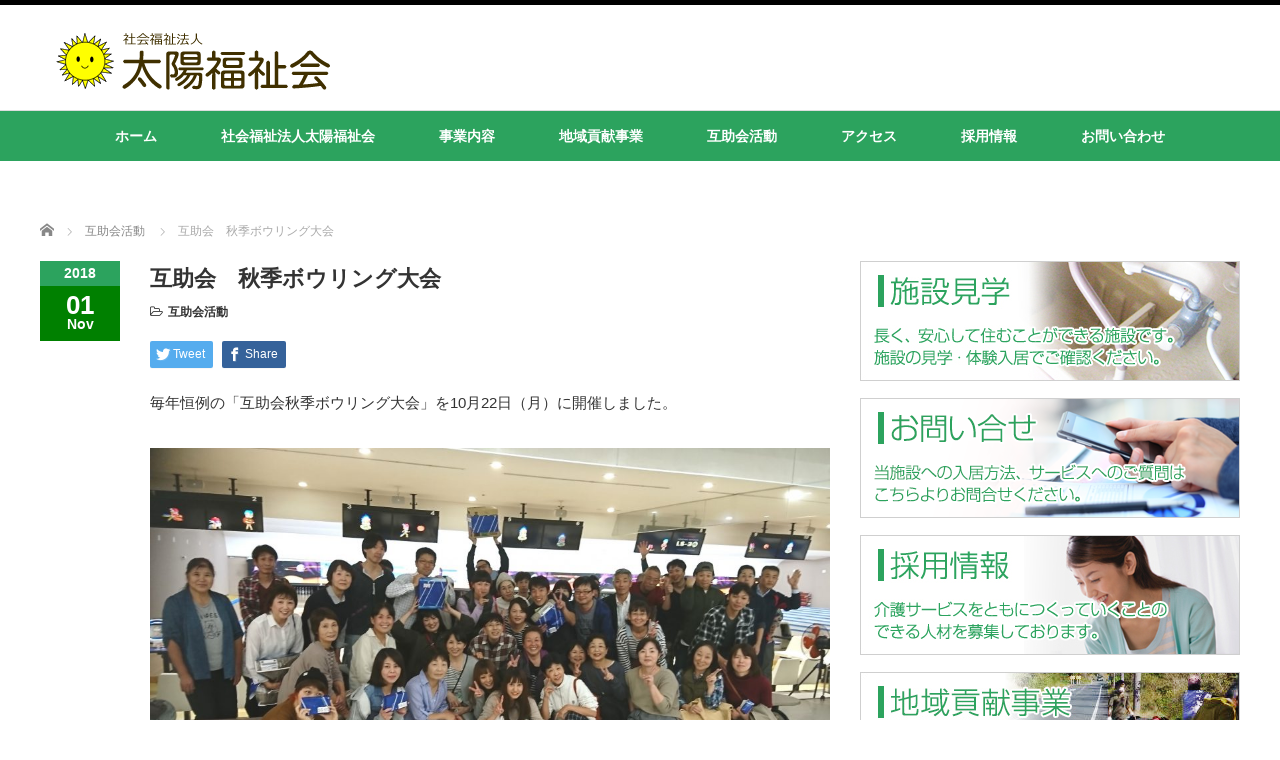

--- FILE ---
content_type: text/html; charset=UTF-8
request_url: https://taiyoufukushikai.jp/?p=1095
body_size: 13486
content:
<!DOCTYPE html PUBLIC "-//W3C//DTD XHTML 1.1//EN" "http://www.w3.org/TR/xhtml11/DTD/xhtml11.dtd">
<!--[if lt IE 9]><html xmlns="http://www.w3.org/1999/xhtml" class="ie"><![endif]-->
<!--[if (gt IE 9)|!(IE)]><!--><html xmlns="http://www.w3.org/1999/xhtml"><!--<![endif]-->
<head profile="http://gmpg.org/xfn/11">
<meta http-equiv="Content-Type" content="text/html; charset=UTF-8" />
<meta http-equiv="X-UA-Compatible" content="IE=edge,chrome=1" />
<meta name="viewport" content="width=device-width" />
<title>互助会　秋季ボウリング大会 | 社会福祉法人 太陽福祉会</title>
<meta name="description" content="毎年恒例の「互助会秋季ボウリング大会」を10月22日（月）に開催しました。新入職員を含めた49名の参加があり、部署の垣根を越え親睦を深める事ができました。" />

<link rel="alternate" type="application/rss+xml" title="社会福祉法人 太陽福祉会 RSS Feed" href="https://taiyoufukushikai.jp/?feed=rss2" />
<link rel="alternate" type="application/atom+xml" title="社会福祉法人 太陽福祉会 Atom Feed" href="https://taiyoufukushikai.jp/?feed=atom" />
<link rel="pingback" href="https://taiyoufukushikai.jp/xmlrpc.php" />

<meta name='robots' content='max-image-preview:large' />
	<style>img:is([sizes="auto" i], [sizes^="auto," i]) { contain-intrinsic-size: 3000px 1500px }</style>
	<link rel='dns-prefetch' href='//www.google.com' />
<link rel="alternate" type="application/rss+xml" title="社会福祉法人 太陽福祉会 &raquo; 互助会　秋季ボウリング大会 のコメントのフィード" href="https://taiyoufukushikai.jp/?feed=rss2&#038;p=1095" />
<script type="text/javascript">
/* <![CDATA[ */
window._wpemojiSettings = {"baseUrl":"https:\/\/s.w.org\/images\/core\/emoji\/16.0.1\/72x72\/","ext":".png","svgUrl":"https:\/\/s.w.org\/images\/core\/emoji\/16.0.1\/svg\/","svgExt":".svg","source":{"concatemoji":"https:\/\/taiyoufukushikai.jp\/wp-includes\/js\/wp-emoji-release.min.js?ver=6.8.3"}};
/*! This file is auto-generated */
!function(s,n){var o,i,e;function c(e){try{var t={supportTests:e,timestamp:(new Date).valueOf()};sessionStorage.setItem(o,JSON.stringify(t))}catch(e){}}function p(e,t,n){e.clearRect(0,0,e.canvas.width,e.canvas.height),e.fillText(t,0,0);var t=new Uint32Array(e.getImageData(0,0,e.canvas.width,e.canvas.height).data),a=(e.clearRect(0,0,e.canvas.width,e.canvas.height),e.fillText(n,0,0),new Uint32Array(e.getImageData(0,0,e.canvas.width,e.canvas.height).data));return t.every(function(e,t){return e===a[t]})}function u(e,t){e.clearRect(0,0,e.canvas.width,e.canvas.height),e.fillText(t,0,0);for(var n=e.getImageData(16,16,1,1),a=0;a<n.data.length;a++)if(0!==n.data[a])return!1;return!0}function f(e,t,n,a){switch(t){case"flag":return n(e,"\ud83c\udff3\ufe0f\u200d\u26a7\ufe0f","\ud83c\udff3\ufe0f\u200b\u26a7\ufe0f")?!1:!n(e,"\ud83c\udde8\ud83c\uddf6","\ud83c\udde8\u200b\ud83c\uddf6")&&!n(e,"\ud83c\udff4\udb40\udc67\udb40\udc62\udb40\udc65\udb40\udc6e\udb40\udc67\udb40\udc7f","\ud83c\udff4\u200b\udb40\udc67\u200b\udb40\udc62\u200b\udb40\udc65\u200b\udb40\udc6e\u200b\udb40\udc67\u200b\udb40\udc7f");case"emoji":return!a(e,"\ud83e\udedf")}return!1}function g(e,t,n,a){var r="undefined"!=typeof WorkerGlobalScope&&self instanceof WorkerGlobalScope?new OffscreenCanvas(300,150):s.createElement("canvas"),o=r.getContext("2d",{willReadFrequently:!0}),i=(o.textBaseline="top",o.font="600 32px Arial",{});return e.forEach(function(e){i[e]=t(o,e,n,a)}),i}function t(e){var t=s.createElement("script");t.src=e,t.defer=!0,s.head.appendChild(t)}"undefined"!=typeof Promise&&(o="wpEmojiSettingsSupports",i=["flag","emoji"],n.supports={everything:!0,everythingExceptFlag:!0},e=new Promise(function(e){s.addEventListener("DOMContentLoaded",e,{once:!0})}),new Promise(function(t){var n=function(){try{var e=JSON.parse(sessionStorage.getItem(o));if("object"==typeof e&&"number"==typeof e.timestamp&&(new Date).valueOf()<e.timestamp+604800&&"object"==typeof e.supportTests)return e.supportTests}catch(e){}return null}();if(!n){if("undefined"!=typeof Worker&&"undefined"!=typeof OffscreenCanvas&&"undefined"!=typeof URL&&URL.createObjectURL&&"undefined"!=typeof Blob)try{var e="postMessage("+g.toString()+"("+[JSON.stringify(i),f.toString(),p.toString(),u.toString()].join(",")+"));",a=new Blob([e],{type:"text/javascript"}),r=new Worker(URL.createObjectURL(a),{name:"wpTestEmojiSupports"});return void(r.onmessage=function(e){c(n=e.data),r.terminate(),t(n)})}catch(e){}c(n=g(i,f,p,u))}t(n)}).then(function(e){for(var t in e)n.supports[t]=e[t],n.supports.everything=n.supports.everything&&n.supports[t],"flag"!==t&&(n.supports.everythingExceptFlag=n.supports.everythingExceptFlag&&n.supports[t]);n.supports.everythingExceptFlag=n.supports.everythingExceptFlag&&!n.supports.flag,n.DOMReady=!1,n.readyCallback=function(){n.DOMReady=!0}}).then(function(){return e}).then(function(){var e;n.supports.everything||(n.readyCallback(),(e=n.source||{}).concatemoji?t(e.concatemoji):e.wpemoji&&e.twemoji&&(t(e.twemoji),t(e.wpemoji)))}))}((window,document),window._wpemojiSettings);
/* ]]> */
</script>
<link rel='stylesheet' id='sbi_styles-css' href='https://taiyoufukushikai.jp/wp-content/plugins/instagram-feed/css/sbi-styles.min.css?ver=6.10.0' type='text/css' media='all' />
<style id='wp-emoji-styles-inline-css' type='text/css'>

	img.wp-smiley, img.emoji {
		display: inline !important;
		border: none !important;
		box-shadow: none !important;
		height: 1em !important;
		width: 1em !important;
		margin: 0 0.07em !important;
		vertical-align: -0.1em !important;
		background: none !important;
		padding: 0 !important;
	}
</style>
<link rel='stylesheet' id='wp-block-library-css' href='https://taiyoufukushikai.jp/wp-includes/css/dist/block-library/style.min.css?ver=6.8.3' type='text/css' media='all' />
<style id='classic-theme-styles-inline-css' type='text/css'>
/*! This file is auto-generated */
.wp-block-button__link{color:#fff;background-color:#32373c;border-radius:9999px;box-shadow:none;text-decoration:none;padding:calc(.667em + 2px) calc(1.333em + 2px);font-size:1.125em}.wp-block-file__button{background:#32373c;color:#fff;text-decoration:none}
</style>
<style id='global-styles-inline-css' type='text/css'>
:root{--wp--preset--aspect-ratio--square: 1;--wp--preset--aspect-ratio--4-3: 4/3;--wp--preset--aspect-ratio--3-4: 3/4;--wp--preset--aspect-ratio--3-2: 3/2;--wp--preset--aspect-ratio--2-3: 2/3;--wp--preset--aspect-ratio--16-9: 16/9;--wp--preset--aspect-ratio--9-16: 9/16;--wp--preset--color--black: #000000;--wp--preset--color--cyan-bluish-gray: #abb8c3;--wp--preset--color--white: #ffffff;--wp--preset--color--pale-pink: #f78da7;--wp--preset--color--vivid-red: #cf2e2e;--wp--preset--color--luminous-vivid-orange: #ff6900;--wp--preset--color--luminous-vivid-amber: #fcb900;--wp--preset--color--light-green-cyan: #7bdcb5;--wp--preset--color--vivid-green-cyan: #00d084;--wp--preset--color--pale-cyan-blue: #8ed1fc;--wp--preset--color--vivid-cyan-blue: #0693e3;--wp--preset--color--vivid-purple: #9b51e0;--wp--preset--gradient--vivid-cyan-blue-to-vivid-purple: linear-gradient(135deg,rgba(6,147,227,1) 0%,rgb(155,81,224) 100%);--wp--preset--gradient--light-green-cyan-to-vivid-green-cyan: linear-gradient(135deg,rgb(122,220,180) 0%,rgb(0,208,130) 100%);--wp--preset--gradient--luminous-vivid-amber-to-luminous-vivid-orange: linear-gradient(135deg,rgba(252,185,0,1) 0%,rgba(255,105,0,1) 100%);--wp--preset--gradient--luminous-vivid-orange-to-vivid-red: linear-gradient(135deg,rgba(255,105,0,1) 0%,rgb(207,46,46) 100%);--wp--preset--gradient--very-light-gray-to-cyan-bluish-gray: linear-gradient(135deg,rgb(238,238,238) 0%,rgb(169,184,195) 100%);--wp--preset--gradient--cool-to-warm-spectrum: linear-gradient(135deg,rgb(74,234,220) 0%,rgb(151,120,209) 20%,rgb(207,42,186) 40%,rgb(238,44,130) 60%,rgb(251,105,98) 80%,rgb(254,248,76) 100%);--wp--preset--gradient--blush-light-purple: linear-gradient(135deg,rgb(255,206,236) 0%,rgb(152,150,240) 100%);--wp--preset--gradient--blush-bordeaux: linear-gradient(135deg,rgb(254,205,165) 0%,rgb(254,45,45) 50%,rgb(107,0,62) 100%);--wp--preset--gradient--luminous-dusk: linear-gradient(135deg,rgb(255,203,112) 0%,rgb(199,81,192) 50%,rgb(65,88,208) 100%);--wp--preset--gradient--pale-ocean: linear-gradient(135deg,rgb(255,245,203) 0%,rgb(182,227,212) 50%,rgb(51,167,181) 100%);--wp--preset--gradient--electric-grass: linear-gradient(135deg,rgb(202,248,128) 0%,rgb(113,206,126) 100%);--wp--preset--gradient--midnight: linear-gradient(135deg,rgb(2,3,129) 0%,rgb(40,116,252) 100%);--wp--preset--font-size--small: 13px;--wp--preset--font-size--medium: 20px;--wp--preset--font-size--large: 36px;--wp--preset--font-size--x-large: 42px;--wp--preset--spacing--20: 0.44rem;--wp--preset--spacing--30: 0.67rem;--wp--preset--spacing--40: 1rem;--wp--preset--spacing--50: 1.5rem;--wp--preset--spacing--60: 2.25rem;--wp--preset--spacing--70: 3.38rem;--wp--preset--spacing--80: 5.06rem;--wp--preset--shadow--natural: 6px 6px 9px rgba(0, 0, 0, 0.2);--wp--preset--shadow--deep: 12px 12px 50px rgba(0, 0, 0, 0.4);--wp--preset--shadow--sharp: 6px 6px 0px rgba(0, 0, 0, 0.2);--wp--preset--shadow--outlined: 6px 6px 0px -3px rgba(255, 255, 255, 1), 6px 6px rgba(0, 0, 0, 1);--wp--preset--shadow--crisp: 6px 6px 0px rgba(0, 0, 0, 1);}:where(.is-layout-flex){gap: 0.5em;}:where(.is-layout-grid){gap: 0.5em;}body .is-layout-flex{display: flex;}.is-layout-flex{flex-wrap: wrap;align-items: center;}.is-layout-flex > :is(*, div){margin: 0;}body .is-layout-grid{display: grid;}.is-layout-grid > :is(*, div){margin: 0;}:where(.wp-block-columns.is-layout-flex){gap: 2em;}:where(.wp-block-columns.is-layout-grid){gap: 2em;}:where(.wp-block-post-template.is-layout-flex){gap: 1.25em;}:where(.wp-block-post-template.is-layout-grid){gap: 1.25em;}.has-black-color{color: var(--wp--preset--color--black) !important;}.has-cyan-bluish-gray-color{color: var(--wp--preset--color--cyan-bluish-gray) !important;}.has-white-color{color: var(--wp--preset--color--white) !important;}.has-pale-pink-color{color: var(--wp--preset--color--pale-pink) !important;}.has-vivid-red-color{color: var(--wp--preset--color--vivid-red) !important;}.has-luminous-vivid-orange-color{color: var(--wp--preset--color--luminous-vivid-orange) !important;}.has-luminous-vivid-amber-color{color: var(--wp--preset--color--luminous-vivid-amber) !important;}.has-light-green-cyan-color{color: var(--wp--preset--color--light-green-cyan) !important;}.has-vivid-green-cyan-color{color: var(--wp--preset--color--vivid-green-cyan) !important;}.has-pale-cyan-blue-color{color: var(--wp--preset--color--pale-cyan-blue) !important;}.has-vivid-cyan-blue-color{color: var(--wp--preset--color--vivid-cyan-blue) !important;}.has-vivid-purple-color{color: var(--wp--preset--color--vivid-purple) !important;}.has-black-background-color{background-color: var(--wp--preset--color--black) !important;}.has-cyan-bluish-gray-background-color{background-color: var(--wp--preset--color--cyan-bluish-gray) !important;}.has-white-background-color{background-color: var(--wp--preset--color--white) !important;}.has-pale-pink-background-color{background-color: var(--wp--preset--color--pale-pink) !important;}.has-vivid-red-background-color{background-color: var(--wp--preset--color--vivid-red) !important;}.has-luminous-vivid-orange-background-color{background-color: var(--wp--preset--color--luminous-vivid-orange) !important;}.has-luminous-vivid-amber-background-color{background-color: var(--wp--preset--color--luminous-vivid-amber) !important;}.has-light-green-cyan-background-color{background-color: var(--wp--preset--color--light-green-cyan) !important;}.has-vivid-green-cyan-background-color{background-color: var(--wp--preset--color--vivid-green-cyan) !important;}.has-pale-cyan-blue-background-color{background-color: var(--wp--preset--color--pale-cyan-blue) !important;}.has-vivid-cyan-blue-background-color{background-color: var(--wp--preset--color--vivid-cyan-blue) !important;}.has-vivid-purple-background-color{background-color: var(--wp--preset--color--vivid-purple) !important;}.has-black-border-color{border-color: var(--wp--preset--color--black) !important;}.has-cyan-bluish-gray-border-color{border-color: var(--wp--preset--color--cyan-bluish-gray) !important;}.has-white-border-color{border-color: var(--wp--preset--color--white) !important;}.has-pale-pink-border-color{border-color: var(--wp--preset--color--pale-pink) !important;}.has-vivid-red-border-color{border-color: var(--wp--preset--color--vivid-red) !important;}.has-luminous-vivid-orange-border-color{border-color: var(--wp--preset--color--luminous-vivid-orange) !important;}.has-luminous-vivid-amber-border-color{border-color: var(--wp--preset--color--luminous-vivid-amber) !important;}.has-light-green-cyan-border-color{border-color: var(--wp--preset--color--light-green-cyan) !important;}.has-vivid-green-cyan-border-color{border-color: var(--wp--preset--color--vivid-green-cyan) !important;}.has-pale-cyan-blue-border-color{border-color: var(--wp--preset--color--pale-cyan-blue) !important;}.has-vivid-cyan-blue-border-color{border-color: var(--wp--preset--color--vivid-cyan-blue) !important;}.has-vivid-purple-border-color{border-color: var(--wp--preset--color--vivid-purple) !important;}.has-vivid-cyan-blue-to-vivid-purple-gradient-background{background: var(--wp--preset--gradient--vivid-cyan-blue-to-vivid-purple) !important;}.has-light-green-cyan-to-vivid-green-cyan-gradient-background{background: var(--wp--preset--gradient--light-green-cyan-to-vivid-green-cyan) !important;}.has-luminous-vivid-amber-to-luminous-vivid-orange-gradient-background{background: var(--wp--preset--gradient--luminous-vivid-amber-to-luminous-vivid-orange) !important;}.has-luminous-vivid-orange-to-vivid-red-gradient-background{background: var(--wp--preset--gradient--luminous-vivid-orange-to-vivid-red) !important;}.has-very-light-gray-to-cyan-bluish-gray-gradient-background{background: var(--wp--preset--gradient--very-light-gray-to-cyan-bluish-gray) !important;}.has-cool-to-warm-spectrum-gradient-background{background: var(--wp--preset--gradient--cool-to-warm-spectrum) !important;}.has-blush-light-purple-gradient-background{background: var(--wp--preset--gradient--blush-light-purple) !important;}.has-blush-bordeaux-gradient-background{background: var(--wp--preset--gradient--blush-bordeaux) !important;}.has-luminous-dusk-gradient-background{background: var(--wp--preset--gradient--luminous-dusk) !important;}.has-pale-ocean-gradient-background{background: var(--wp--preset--gradient--pale-ocean) !important;}.has-electric-grass-gradient-background{background: var(--wp--preset--gradient--electric-grass) !important;}.has-midnight-gradient-background{background: var(--wp--preset--gradient--midnight) !important;}.has-small-font-size{font-size: var(--wp--preset--font-size--small) !important;}.has-medium-font-size{font-size: var(--wp--preset--font-size--medium) !important;}.has-large-font-size{font-size: var(--wp--preset--font-size--large) !important;}.has-x-large-font-size{font-size: var(--wp--preset--font-size--x-large) !important;}
:where(.wp-block-post-template.is-layout-flex){gap: 1.25em;}:where(.wp-block-post-template.is-layout-grid){gap: 1.25em;}
:where(.wp-block-columns.is-layout-flex){gap: 2em;}:where(.wp-block-columns.is-layout-grid){gap: 2em;}
:root :where(.wp-block-pullquote){font-size: 1.5em;line-height: 1.6;}
</style>
<link rel='stylesheet' id='contact-form-7-css' href='https://taiyoufukushikai.jp/wp-content/plugins/contact-form-7/includes/css/styles.css?ver=6.1.4' type='text/css' media='all' />
<link rel='stylesheet' id='fancybox-css' href='https://taiyoufukushikai.jp/wp-content/plugins/easy-fancybox/fancybox/1.5.4/jquery.fancybox.min.css?ver=6.8.3' type='text/css' media='screen' />
<style id='fancybox-inline-css' type='text/css'>
#fancybox-outer{background:#ffffff}#fancybox-content{background:#ffffff;border-color:#ffffff;color:#000000;}#fancybox-title,#fancybox-title-float-main{color:#fff}
</style>
<script type="text/javascript" src="https://taiyoufukushikai.jp/wp-includes/js/jquery/jquery.min.js?ver=3.7.1" id="jquery-core-js"></script>
<script type="text/javascript" src="https://taiyoufukushikai.jp/wp-includes/js/jquery/jquery-migrate.min.js?ver=3.4.1" id="jquery-migrate-js"></script>
<script type="text/javascript" src="https://taiyoufukushikai.jp/wp-includes/js/tinymce/tinymce.min.js?ver=49110-20250317" id="wp-tinymce-root-js"></script>
<script type="text/javascript" src="https://taiyoufukushikai.jp/wp-includes/js/tinymce/plugins/compat3x/plugin.min.js?ver=49110-20250317" id="wp-tinymce-js"></script>
<link rel="https://api.w.org/" href="https://taiyoufukushikai.jp/index.php?rest_route=/" /><link rel="alternate" title="JSON" type="application/json" href="https://taiyoufukushikai.jp/index.php?rest_route=/wp/v2/posts/1095" /><link rel="canonical" href="https://taiyoufukushikai.jp/?p=1095" />
<link rel='shortlink' href='https://taiyoufukushikai.jp/?p=1095' />
<link rel="alternate" title="oEmbed (JSON)" type="application/json+oembed" href="https://taiyoufukushikai.jp/index.php?rest_route=%2Foembed%2F1.0%2Fembed&#038;url=https%3A%2F%2Ftaiyoufukushikai.jp%2F%3Fp%3D1095" />
<link rel="alternate" title="oEmbed (XML)" type="text/xml+oembed" href="https://taiyoufukushikai.jp/index.php?rest_route=%2Foembed%2F1.0%2Fembed&#038;url=https%3A%2F%2Ftaiyoufukushikai.jp%2F%3Fp%3D1095&#038;format=xml" />
<link rel="icon" href="https://taiyoufukushikai.jp/wp-content/uploads/2020/08/favicon.fw_.png" sizes="32x32" />
<link rel="icon" href="https://taiyoufukushikai.jp/wp-content/uploads/2020/08/favicon.fw_.png" sizes="192x192" />
<link rel="apple-touch-icon" href="https://taiyoufukushikai.jp/wp-content/uploads/2020/08/favicon.fw_.png" />
<meta name="msapplication-TileImage" content="https://taiyoufukushikai.jp/wp-content/uploads/2020/08/favicon.fw_.png" />
<script src="https://taiyoufukushikai.jp/wp-content/themes/luxe_tcd022/js/jquery.easing.1.3.js"></script>

<link rel="stylesheet" href="//maxcdn.bootstrapcdn.com/font-awesome/4.3.0/css/font-awesome.min.css">
<link rel="stylesheet" href="https://taiyoufukushikai.jp/wp-content/themes/luxe_tcd022/style.css?ver=4.3.1" type="text/css" />
<link rel="stylesheet" href="https://taiyoufukushikai.jp/wp-content/themes/luxe_tcd022/comment-style.css?ver=4.3.1" type="text/css" />

<link rel="stylesheet" media="screen and (min-width:1201px)" href="https://taiyoufukushikai.jp/wp-content/themes/luxe_tcd022/style_pc.css?ver=4.3.1" type="text/css" />
<link rel="stylesheet" media="screen and (max-width:1200px)" href="https://taiyoufukushikai.jp/wp-content/themes/luxe_tcd022/style_sp.css?ver=4.3.1" type="text/css" />
<link rel="stylesheet" media="screen and (max-width:1200px)" href="https://taiyoufukushikai.jp/wp-content/themes/luxe_tcd022/footer-bar/footer-bar.css?ver=?ver=4.3.1">

<link rel="stylesheet" href="https://taiyoufukushikai.jp/wp-content/themes/luxe_tcd022/japanese.css?ver=4.3.1" type="text/css" />

<script type="text/javascript" src="https://taiyoufukushikai.jp/wp-content/themes/luxe_tcd022/js/jscript.js?ver=4.3.1"></script>
<script type="text/javascript" src="https://taiyoufukushikai.jp/wp-content/themes/luxe_tcd022/js/scroll.js?ver=4.3.1"></script>
<script type="text/javascript" src="https://taiyoufukushikai.jp/wp-content/themes/luxe_tcd022/js/comment.js?ver=4.3.1"></script>
<script type="text/javascript" src="https://taiyoufukushikai.jp/wp-content/themes/luxe_tcd022/js/rollover.js?ver=4.3.1"></script>
<!--[if lt IE 9]>
<link id="stylesheet" rel="stylesheet" href="https://taiyoufukushikai.jp/wp-content/themes/luxe_tcd022/style_pc.css?ver=4.3.1" type="text/css" />
<script type="text/javascript" src="https://taiyoufukushikai.jp/wp-content/themes/luxe_tcd022/js/ie.js?ver=4.3.1"></script>
<link rel="stylesheet" href="https://taiyoufukushikai.jp/wp-content/themes/luxe_tcd022/ie.css" type="text/css" />
<![endif]-->

<!--[if IE 7]>
<link rel="stylesheet" href="https://taiyoufukushikai.jp/wp-content/themes/luxe_tcd022/ie7.css" type="text/css" />
<![endif]-->


<!-- carousel -->
<script type="text/javascript" src="https://taiyoufukushikai.jp/wp-content/themes/luxe_tcd022/js/slick.min.js"></script>
<link rel="stylesheet" type="text/css" href="https://taiyoufukushikai.jp/wp-content/themes/luxe_tcd022/js/slick.css"/>
<script type="text/javascript" charset="utf-8">
	jQuery(window).load(function() {
		jQuery('.carousel').slick({
			arrows: true,
			dots: false,
			infinite: true,
			slidesToShow: 6,
			slidesToScroll: 1,
			autoplay: true,
			autoplaySpeed: 3000,

		});
	});
</script>
<!-- /carousel -->


<style type="text/css">
body { font-size:15px; }
a {color: #333333;}
a:hover {color: #2CA35E;}
#global_menu ul ul li a{background:#333333;}
#global_menu ul ul li a:hover{background:#2CA35E;}
#return_top{background-color:#333333;}
#return_top:hover{background-color:#2CA35E;}
.google_search input:hover#search_button, .google_search #searchsubmit:hover { background-color:#2CA35E; }
.widget_search #search-btn input:hover, .widget_search #searchsubmit:hover { background-color:#2CA35E; }

#submit_comment:hover {
	background:#333333;
}

.post_content a, .custom-html-widget a { color:#333333; }
.post_content a:hover, .custom-html-widget a:hover { color:#57BDCC; }

@media screen and (max-width:1200px){
  #header{ border: none; }
  .slick-next, .slick-prev{ display: none !important; }
  #footer_social_link{ position: absolute; bottom: 9px; right: 60px; }
  #footer_social_link li{ background: #bbb; border-radius: 100%; margin-right: 5px; }
  #footer_social_link li:before{ top: 7px !important; left: 7px !important; }
}



a:hover img{
	opacity:0.5;
}


#header{
	position: fixed;
	z-index: 9999999;
	background: #fff;
	border-top: solid 5px #000;
}

@media screen and (min-width:1201px){
  #contents{
  	padding-top: 222px;
  }
}

@media screen and (max-width:1200px){
  #contents{
  	padding-top: 60px;
  }
}

#wrapper{
	border-top: none;
}


</style>

</head>

<body class="wp-singular post-template-default single single-post postid-1095 single-format-standard wp-theme-luxe_tcd022">
<div id="wrapper">
	<!-- header -->
	<div id="header" class="clearfix">
		<div id="logo-area">
			<!-- logo -->
   <div id='logo_image'>
<h1 id="logo" style="top:28px; left:16px;"><a href=" https://taiyoufukushikai.jp/" title="社会福祉法人 太陽福祉会" data-label="社会福祉法人 太陽福祉会"><img src="https://taiyoufukushikai.jp/wp-content/uploads/tcd-w/logo.png?1769907085" alt="社会福祉法人 太陽福祉会" title="社会福祉法人 太陽福祉会" /></a></h1>
</div>

		</div>
   <a href="#" class="menu_button"></a>
		<!-- global menu -->
		<div id="global_menu" class="clearfix">
	<ul id="menu-global" class="menu"><li id="menu-item-25" class="menu-item menu-item-type-custom menu-item-object-custom menu-item-25"><a href="/">ホーム</a></li>
<li id="menu-item-73" class="menu-item menu-item-type-custom menu-item-object-custom menu-item-has-children menu-item-73"><a href="/?page_id=83">社会福祉法人太陽福祉会</a>
<ul class="sub-menu">
	<li id="menu-item-26" class="menu-item menu-item-type-custom menu-item-object-custom menu-item-26"><a href="/?page_id=83">法人案内</a></li>
	<li id="menu-item-39" class="menu-item menu-item-type-custom menu-item-object-custom menu-item-39"><a href="/?page_id=233">理念</a></li>
	<li id="menu-item-113" class="menu-item menu-item-type-custom menu-item-object-custom menu-item-113"><a href="/?page_id=235">現況報告書・財務諸表・定款</a></li>
</ul>
</li>
<li id="menu-item-35" class="menu-item menu-item-type-custom menu-item-object-custom menu-item-has-children menu-item-35"><a href="#">事業内容</a>
<ul class="sub-menu">
	<li id="menu-item-130" class="menu-item menu-item-type-custom menu-item-object-custom menu-item-130"><a href="/?page_id=292#01">■高齢者総合福祉施設海山園</a></li>
	<li id="menu-item-122" class="menu-item menu-item-type-custom menu-item-object-custom menu-item-122"><a href="/?page_id=292#02">特別養護老人ホーム海山園</a></li>
	<li id="menu-item-129" class="menu-item menu-item-type-custom menu-item-object-custom menu-item-129"><a href="/?page_id=292#03">ショートステイ海山園</a></li>
	<li id="menu-item-123" class="menu-item menu-item-type-custom menu-item-object-custom menu-item-123"><a href="/?page_id=292#04">デイサービスセンター海山園</a></li>
	<li id="menu-item-126" class="menu-item menu-item-type-custom menu-item-object-custom menu-item-126"><a href="/?page_id=292#05">海山園ヘルパーステーション</a></li>
	<li id="menu-item-127" class="menu-item menu-item-type-custom menu-item-object-custom menu-item-127"><a href="/?page_id=292#06">居宅介護支援事業所海山園</a></li>
	<li id="menu-item-74" class="menu-item menu-item-type-custom menu-item-object-custom menu-item-74"><a href="/?page_id=292#07">グループホームいきがい</a></li>
	<li id="menu-item-205" class="menu-item menu-item-type-custom menu-item-object-custom menu-item-205"><a href="/?page_id=256">■小規模多機能型居宅介護施設</a></li>
	<li id="menu-item-206" class="menu-item menu-item-type-custom menu-item-object-custom menu-item-206"><a href="/?page_id=256#01">川上ふれあいの家</a></li>
	<li id="menu-item-207" class="menu-item menu-item-type-custom menu-item-object-custom menu-item-207"><a href="/?page_id=256#02">田村ゆうゆうの里</a></li>
	<li id="menu-item-1264" class="menu-item menu-item-type-custom menu-item-object-custom menu-item-1264"><a href="/?page_id=1246">サポートハウス 夢の郷</a></li>
	<li id="menu-item-1265" class="menu-item menu-item-type-custom menu-item-object-custom menu-item-1265"><a href="/?page_id=1248">サンシェア 和&#8217;s</a></li>
	<li id="menu-item-3484" class="menu-item menu-item-type-custom menu-item-object-custom menu-item-3484"><a href="https://taiyoufukushikai.jp/?page_id=3435">■就労継続支援A型事業所</a></li>
	<li id="menu-item-3486" class="menu-item menu-item-type-custom menu-item-object-custom menu-item-3486"><a href="https://taiyoufukushikai.jp/?page_id=3435">W・A・T・S　フィールド</a></li>
</ul>
</li>
<li id="menu-item-909" class="menu-item menu-item-type-taxonomy menu-item-object-category menu-item-909"><a href="https://taiyoufukushikai.jp/?cat=8">地域貢献事業</a></li>
<li id="menu-item-910" class="menu-item menu-item-type-taxonomy menu-item-object-category current-post-ancestor current-menu-parent current-post-parent menu-item-910"><a href="https://taiyoufukushikai.jp/?cat=9">互助会活動</a></li>
<li id="menu-item-480" class="menu-item menu-item-type-custom menu-item-object-custom menu-item-480"><a href="/?page_id=475">アクセス</a></li>
<li id="menu-item-136" class="menu-item menu-item-type-custom menu-item-object-custom menu-item-136"><a href="/?page_id=446">採用情報</a></li>
<li id="menu-item-115" class="menu-item menu-item-type-custom menu-item-object-custom menu-item-115"><a href="/?page_id=355">お問い合わせ</a></li>
</ul>		</div>
		<!-- /global menu -->

	</div>
	<!-- /header -->


	<div id="contents" class="clearfix">
		
<ul id="bread_crumb" class="clearfix" itemscope itemtype="http://schema.org/BreadcrumbList">
 <li itemprop="itemListElement" itemscope itemtype="http://schema.org/ListItem" class="home"><a itemprop="item" href="https://taiyoufukushikai.jp/"><span itemprop="name">Home</span></a><meta itemprop="position" content="1" /></li>

 <li itemprop="itemListElement" itemscope itemtype="http://schema.org/ListItem">
    <a itemprop="item" href="https://taiyoufukushikai.jp/?cat=9"><span itemprop="name">互助会活動</span></a>
     <meta itemprop="position" content="2" /></li>
 <li itemprop="itemListElement" itemscope itemtype="http://schema.org/ListItem" class="last"><span itemprop="name">互助会　秋季ボウリング大会</span><meta itemprop="position" content="3" /></li>

</ul>
		<!-- main contents -->
		<div id="mainColumn">
						<div class="post clearfix">
								<div class="post_date">
					<div class="post_date_year">2018</div>
					<div class="post_date_month"><span>01</span>Nov</div>
				</div>
								<div class="post_info">
					<h2 class="post_title">互助会　秋季ボウリング大会</h2>
					<ul class="meta clearfix">
						<li class="post_category"><i class="fa fa-folder-open-o"></i><a href="https://taiyoufukushikai.jp/?cat=9" rel="category">互助会活動</a></li>
											    					    					</ul>

					
					<!-- sns button top -->
										<div class="clearfix">
<!--Type1-->

<div id="share_top1">

 

<div class="sns">
<ul class="type1 clearfix">
<!--Twitterボタン-->
<li class="twitter">
<a href="http://twitter.com/share?text=%E4%BA%92%E5%8A%A9%E4%BC%9A%E3%80%80%E7%A7%8B%E5%AD%A3%E3%83%9C%E3%82%A6%E3%83%AA%E3%83%B3%E3%82%B0%E5%A4%A7%E4%BC%9A&url=https%3A%2F%2Ftaiyoufukushikai.jp%2F%3Fp%3D1095&via=&tw_p=tweetbutton&related=" onclick="javascript:window.open(this.href, '', 'menubar=no,toolbar=no,resizable=yes,scrollbars=yes,height=400,width=600');return false;"><i class="icon-twitter"></i><span class="ttl">Tweet</span><span class="share-count"></span></a></li>

<!--Facebookボタン-->
<li class="facebook">
<a href="//www.facebook.com/sharer/sharer.php?u=https://taiyoufukushikai.jp/?p=1095&amp;t=%E4%BA%92%E5%8A%A9%E4%BC%9A%E3%80%80%E7%A7%8B%E5%AD%A3%E3%83%9C%E3%82%A6%E3%83%AA%E3%83%B3%E3%82%B0%E5%A4%A7%E4%BC%9A" class="facebook-btn-icon-link" target="blank" rel="nofollow"><i class="icon-facebook"></i><span class="ttl">Share</span><span class="share-count"></span></a></li>






</ul>
</div>

</div>


<!--Type2-->

<!--Type3-->

<!--Type4-->

<!--Type5-->
</div>
										<!-- /sns button top -->
										<div class="post_content">

						<p>毎年恒例の「互助会秋季ボウリング大会」を10月22日（月）に開催しました。</p>
<p><img fetchpriority="high" decoding="async" class="alignnone size-large wp-image-1096" src="http://taiyoufukushikai.jp/wp-content/uploads/2018/11/DSC_0223-1024x602.jpg" alt="" width="1024" height="602" srcset="https://taiyoufukushikai.jp/wp-content/uploads/2018/11/DSC_0223-1024x602.jpg 1024w, https://taiyoufukushikai.jp/wp-content/uploads/2018/11/DSC_0223-300x176.jpg 300w, https://taiyoufukushikai.jp/wp-content/uploads/2018/11/DSC_0223-768x451.jpg 768w" sizes="(max-width: 1024px) 100vw, 1024px" /></p>
<p>新入職員を含めた49名の参加があり、部署の垣根を越え親睦を深める事ができました。</p>
<p>&nbsp;</p>
											</div>
					<!-- sns button bottom -->
										<div class="clearfix mb10">
<!--Type1-->

<div id="share_top1">

 

<div class="sns">
<ul class="type1 clearfix">
<!--Twitterボタン-->
<li class="twitter">
<a href="http://twitter.com/share?text=%E4%BA%92%E5%8A%A9%E4%BC%9A%E3%80%80%E7%A7%8B%E5%AD%A3%E3%83%9C%E3%82%A6%E3%83%AA%E3%83%B3%E3%82%B0%E5%A4%A7%E4%BC%9A&url=https%3A%2F%2Ftaiyoufukushikai.jp%2F%3Fp%3D1095&via=&tw_p=tweetbutton&related=" onclick="javascript:window.open(this.href, '', 'menubar=no,toolbar=no,resizable=yes,scrollbars=yes,height=400,width=600');return false;"><i class="icon-twitter"></i><span class="ttl">Tweet</span><span class="share-count"></span></a></li>

<!--Facebookボタン-->
<li class="facebook">
<a href="//www.facebook.com/sharer/sharer.php?u=https://taiyoufukushikai.jp/?p=1095&amp;t=%E4%BA%92%E5%8A%A9%E4%BC%9A%E3%80%80%E7%A7%8B%E5%AD%A3%E3%83%9C%E3%82%A6%E3%83%AA%E3%83%B3%E3%82%B0%E5%A4%A7%E4%BC%9A" class="facebook-btn-icon-link" target="blank" rel="nofollow"><i class="icon-facebook"></i><span class="ttl">Share</span><span class="share-count"></span></a></li>






</ul>
</div>

</div>


<!--Type2-->

<!--Type3-->

<!--Type4-->

<!--Type5-->
</div>
										<!-- /sns button bottom -->
										<div id="previous_next_post">
												<p id="previous_post"><a href="https://taiyoufukushikai.jp/?p=1067" rel="prev">京丹後市ドラゴンカヌー選手権大会に参戦しました</a></p>
						<p id="next_post"><a href="https://taiyoufukushikai.jp/?p=1116" rel="next">秋のはまなす街道クリーンアップ大作戦</a></p>
											</div>
									</div>
			</div>
			
			<!-- recommend -->
			<h2 id="index-recommend-headline">お知らせ   （海山園からのお便り）</h2>
			<div id="index-recommend" class="clearfix">
				<!-- one block -->
				<div class="index-recommend-box">
					<p class="index-recommend-box-thumb"><a href="https://taiyoufukushikai.jp/?p=3943"><img width="245" height="150" src="https://taiyoufukushikai.jp/wp-content/uploads/2025/12/ソフトボールをしよう！2025秋-245x150.png" class="attachment-size2 size-size2 wp-post-image" alt="" decoding="async" loading="lazy" /></a></p>
					<h3 class="index-recommend-box-title"><a href="https://taiyoufukushikai.jp/?p=3943">【動画】【互助会】ソフトボールをしよう！2025.秋</a></h3>
					<p class="index-recommend-box-desc"><a href="https://taiyoufukushikai.jp/?p=3943">　

久美浜町のソフトボール協会主催秋のリーグに参加をしました。

　　10月24日

　　　　　海山園　対　デッパラ…</a></p>
				</div>
				<!-- /one block -->
				<!-- one block -->
				<div class="index-recommend-box">
					<p class="index-recommend-box-thumb"><a href="https://taiyoufukushikai.jp/?p=3916"><img width="245" height="150" src="https://taiyoufukushikai.jp/wp-content/uploads/2025/12/1-245x150.png" class="attachment-size2 size-size2 wp-post-image" alt="" decoding="async" loading="lazy" /></a></p>
					<h3 class="index-recommend-box-title"><a href="https://taiyoufukushikai.jp/?p=3916">【互助会】ガラスボトルのフラワーアレンジメント　2025.12.05</a></h3>
					<p class="index-recommend-box-desc"><a href="https://taiyoufukushikai.jp/?p=3916">　

　

2025年12月5日(金)、講師の花UNO様にお越し頂き、

互助会行事『ガラスボトルのフラワーアレンジメ…</a></p>
				</div>
				<!-- /one block -->
				<!-- one block -->
				<div class="index-recommend-box">
					<p class="index-recommend-box-thumb"><a href="https://taiyoufukushikai.jp/?p=3900"><img width="245" height="150" src="https://taiyoufukushikai.jp/wp-content/uploads/2025/12/久美浜湾1周駅伝競走大会-245x150.png" class="attachment-size2 size-size2 wp-post-image" alt="" decoding="async" loading="lazy" /></a></p>
					<h3 class="index-recommend-box-title"><a href="https://taiyoufukushikai.jp/?p=3900">【互助会】第59回久美浜湾一周駅伝競走大会　2025.11.23</a></h3>
					<p class="index-recommend-box-desc"><a href="https://taiyoufukushikai.jp/?p=3900">

１１月２３日(日)に行われた

第５９回久美浜湾一周駅伝競走大会に

太陽福祉会も出場しました　&#x263a;…</a></p>
				</div>
				<!-- /one block -->
				<!-- one block -->
				<div class="index-recommend-box">
					<p class="index-recommend-box-thumb"><a href="https://taiyoufukushikai.jp/?p=3756"><img width="245" height="150" src="https://taiyoufukushikai.jp/wp-content/uploads/2025/08/海山園-ボウリング大会-修正-245x150.png" class="attachment-size2 size-size2 wp-post-image" alt="" decoding="async" loading="lazy" /></a></p>
					<h3 class="index-recommend-box-title"><a href="https://taiyoufukushikai.jp/?p=3756">【互助会】海山園ボウリング大会 2025.07.25</a></h3>
					<p class="index-recommend-box-desc"><a href="https://taiyoufukushikai.jp/?p=3756">　

2025年7月25日金曜日、プラザアピア峰山で

ボウリング大会開催しました&#x263a;

職員の家族も参加…</a></p>
				</div>
				<!-- /one block -->
				<!-- one block -->
				<div class="index-recommend-box">
					<p class="index-recommend-box-thumb"><a href="https://taiyoufukushikai.jp/?p=3737"><img width="245" height="150" src="https://taiyoufukushikai.jp/wp-content/uploads/2025/07/多肉植物の寄せ植え教室-245x150.png" class="attachment-size2 size-size2 wp-post-image" alt="" decoding="async" loading="lazy" /></a></p>
					<h3 class="index-recommend-box-title"><a href="https://taiyoufukushikai.jp/?p=3737">【互助会】多肉植物寄せ植え教室 2025.05.30</a></h3>
					<p class="index-recommend-box-desc"><a href="https://taiyoufukushikai.jp/?p=3737">　

夢の郷・和’sホールで多肉食物寄せ植え教室を開催しました。講師に三豊さんをお招きし

27名の職員が参加、和気あいあ…</a></p>
				</div>
				<!-- /one block -->
				<!-- one block -->
				<div class="index-recommend-box">
					<p class="index-recommend-box-thumb"><a href="https://taiyoufukushikai.jp/?p=3693"><img width="245" height="150" src="https://taiyoufukushikai.jp/wp-content/uploads/2025/06/ソフトボールをしよう！-245x150.jpg" class="attachment-size2 size-size2 wp-post-image" alt="" decoding="async" loading="lazy" /></a></p>
					<h3 class="index-recommend-box-title"><a href="https://taiyoufukushikai.jp/?p=3693">【動画】【互助会】ソフトボールをしよう！2025.06.13</a></h3>
					<p class="index-recommend-box-desc"><a href="https://taiyoufukushikai.jp/?p=3693">

久美浜地区交流試合【互助会】

海山園チーム VS デッパラーズ

今回は、北丹後福祉会の職員の皆さんと

合…</a></p>
				</div>
				<!-- /one block -->
			</div>
			<!-- /recommend -->

		</div>
		<!-- /main contents -->

		<!-- sideColumn -->

		<div id="sideColumn">
			
<div class="side_widget clearfix widget_text" id="text-3">
			<div class="textwidget"><div style="margin-bottom:20px;">
  <a href="/?page_id=475"><img src="/wp-content/uploads/2017/01/shisetu.jpg" alt="施設案内"></a><br><br>
  <a href="/?page_id=355"><img src="/wp-content/uploads/2017/01/contact_bn.png" alt="お問い合わせ"></a><br><br>
  <a href="/?page_id=446"><img src="/wp-content/uploads/2017/01/saiyou.jpg" alt="採用情報"><br><br></a>
  <a href="/?cat=8"><img src="/wp-content/uploads/2018/01/area.jpg" alt="地域貢献事業"><br><br></a>
  <a href="/?cat=9"><img src="/wp-content/uploads/2018/01/mutual_aid.jpg" alt="互助会活動"><br><br></a>
  
<img src="/wp-content/uploads/2017/03/side01.jpg" alt="認証ロゴ">

<br><br>
<img src="/wp-content/uploads/2017/03/side03.jpg" alt="認証ロゴ">
</div></div>
		</div>
<div class="side_widget clearfix widget_categories" id="categories-3">
<h3 class="side_headline">更新情報</h3>

			<ul>
					<li class="cat-item cat-item-24"><a href="https://taiyoufukushikai.jp/?cat=24">Instagram</a>
</li>
	<li class="cat-item cat-item-28"><a href="https://taiyoufukushikai.jp/?cat=28">W・A・T・Sフィールド</a>
</li>
	<li class="cat-item cat-item-6"><a href="https://taiyoufukushikai.jp/?cat=6">お知らせ（海山園からのお便り）</a>
</li>
	<li class="cat-item cat-item-29"><a href="https://taiyoufukushikai.jp/?cat=29">サポートハウス夢の郷</a>
</li>
	<li class="cat-item cat-item-30"><a href="https://taiyoufukushikai.jp/?cat=30">サンシェア和’s</a>
</li>
	<li class="cat-item cat-item-25"><a href="https://taiyoufukushikai.jp/?cat=25">サンフラワーズ</a>
</li>
	<li class="cat-item cat-item-21"><a href="https://taiyoufukushikai.jp/?cat=21">サービス向上研修会</a>
</li>
	<li class="cat-item cat-item-11"><a href="https://taiyoufukushikai.jp/?cat=11">デイサービス通信</a>
</li>
	<li class="cat-item cat-item-20"><a href="https://taiyoufukushikai.jp/?cat=20">ボランティア委員会</a>
</li>
	<li class="cat-item cat-item-14"><a href="https://taiyoufukushikai.jp/?cat=14">一般事業主行動計画</a>
</li>
	<li class="cat-item cat-item-19"><a href="https://taiyoufukushikai.jp/?cat=19">久美浜中学校　福祉体験学習</a>
</li>
	<li class="cat-item cat-item-23"><a href="https://taiyoufukushikai.jp/?cat=23">久美浜湾1周駅伝</a>
</li>
	<li class="cat-item cat-item-9"><a href="https://taiyoufukushikai.jp/?cat=9">互助会活動</a>
</li>
	<li class="cat-item cat-item-17"><a href="https://taiyoufukushikai.jp/?cat=17">京都府北部福祉フィールドワーク</a>
</li>
	<li class="cat-item cat-item-26"><a href="https://taiyoufukushikai.jp/?cat=26">介護福祉士受験対策講座</a>
</li>
	<li class="cat-item cat-item-15"><a href="https://taiyoufukushikai.jp/?cat=15">処遇改善計画</a>
</li>
	<li class="cat-item cat-item-8"><a href="https://taiyoufukushikai.jp/?cat=8">地域貢献事業</a>
</li>
	<li class="cat-item cat-item-10"><a href="https://taiyoufukushikai.jp/?cat=10">夢の郷・和’ｓ便り</a>
</li>
	<li class="cat-item cat-item-13"><a href="https://taiyoufukushikai.jp/?cat=13">夢の郷申込書</a>
</li>
	<li class="cat-item cat-item-22"><a href="https://taiyoufukushikai.jp/?cat=22">太陽福祉会YouTubeチャンネル</a>
</li>
	<li class="cat-item cat-item-16"><a href="https://taiyoufukushikai.jp/?cat=16">新型コロナウイルス関連情報</a>
</li>
	<li class="cat-item cat-item-1"><a href="https://taiyoufukushikai.jp/?cat=1">未分類</a>
</li>
	<li class="cat-item cat-item-18"><a href="https://taiyoufukushikai.jp/?cat=18">次世代担い手育成支援事業</a>
</li>
	<li class="cat-item cat-item-12"><a href="https://taiyoufukushikai.jp/?cat=12">特養広報誌</a>
</li>
	<li class="cat-item cat-item-27"><a href="https://taiyoufukushikai.jp/?cat=27">社会福祉士法定実習</a>
</li>
			</ul>

			</div>
		</div>
		<!-- /sideColumn -->
	</div>


<!-- smartphone banner -->

	<!-- footer -->
	<div id="footer-slider-wrapper" class="clearfix">
		<div id="footer-slider-wrapper-inner">
		</div>
	</div>
	<div id="footer">
		<div id="return_top"><a href="#wrapper"><span>ページ上部へ戻る</span></a></div>
		<div id="footer-inner" class="clearfix">
			<!-- logo -->
			<div id='footer_logo_text_area'>
<h3 id="footer_logo_text"><a href="https://taiyoufukushikai.jp/">社会福祉法人 太陽福祉会</a></h3>
<h4 id="footer_description">安らぎを実感できる施設、高齢者総合福祉施設「海山園」</h4>
</div>

			<!-- footer menu -->
			
			
			
						<div id="footer_widget_wrapper">
							</div>
			
		   		</div>
	</div>
	<div id="footer_copr_area" class="clearfix">
		<div id="footer_copr">
			<div id="copyright">Copyright &copy;&nbsp; <a href="https://taiyoufukushikai.jp/">社会福祉法人 太陽福祉会</a> All Rights Reserved.</div>
						<div id="footer_social_link">
						</div>
					</div>
	</div>
	<!-- /footer -->

</div>
  <!-- facebook share button code -->
 <div id="fb-root"></div>
 <script>
 (function(d, s, id) {
   var js, fjs = d.getElementsByTagName(s)[0];
   if (d.getElementById(id)) return;
   js = d.createElement(s); js.id = id;
   js.src = "//connect.facebook.net/ja_JP/sdk.js#xfbml=1&version=v2.5";
   fjs.parentNode.insertBefore(js, fjs);
 }(document, 'script', 'facebook-jssdk'));
 </script>
 <!-- Instagram Feed JS -->
<script type="text/javascript">
var sbiajaxurl = "https://taiyoufukushikai.jp/wp-admin/admin-ajax.php";
</script>
<script type="text/javascript" src="https://taiyoufukushikai.jp/wp-includes/js/comment-reply.min.js?ver=6.8.3" id="comment-reply-js" async="async" data-wp-strategy="async"></script>
<script type="text/javascript" src="https://taiyoufukushikai.jp/wp-includes/js/dist/hooks.min.js?ver=4d63a3d491d11ffd8ac6" id="wp-hooks-js"></script>
<script type="text/javascript" src="https://taiyoufukushikai.jp/wp-includes/js/dist/i18n.min.js?ver=5e580eb46a90c2b997e6" id="wp-i18n-js"></script>
<script type="text/javascript" id="wp-i18n-js-after">
/* <![CDATA[ */
wp.i18n.setLocaleData( { 'text direction\u0004ltr': [ 'ltr' ] } );
/* ]]> */
</script>
<script type="text/javascript" src="https://taiyoufukushikai.jp/wp-content/plugins/contact-form-7/includes/swv/js/index.js?ver=6.1.4" id="swv-js"></script>
<script type="text/javascript" id="contact-form-7-js-translations">
/* <![CDATA[ */
( function( domain, translations ) {
	var localeData = translations.locale_data[ domain ] || translations.locale_data.messages;
	localeData[""].domain = domain;
	wp.i18n.setLocaleData( localeData, domain );
} )( "contact-form-7", {"translation-revision-date":"2025-11-30 08:12:23+0000","generator":"GlotPress\/4.0.3","domain":"messages","locale_data":{"messages":{"":{"domain":"messages","plural-forms":"nplurals=1; plural=0;","lang":"ja_JP"},"This contact form is placed in the wrong place.":["\u3053\u306e\u30b3\u30f3\u30bf\u30af\u30c8\u30d5\u30a9\u30fc\u30e0\u306f\u9593\u9055\u3063\u305f\u4f4d\u7f6e\u306b\u7f6e\u304b\u308c\u3066\u3044\u307e\u3059\u3002"],"Error:":["\u30a8\u30e9\u30fc:"]}},"comment":{"reference":"includes\/js\/index.js"}} );
/* ]]> */
</script>
<script type="text/javascript" id="contact-form-7-js-before">
/* <![CDATA[ */
var wpcf7 = {
    "api": {
        "root": "https:\/\/taiyoufukushikai.jp\/index.php?rest_route=\/",
        "namespace": "contact-form-7\/v1"
    }
};
/* ]]> */
</script>
<script type="text/javascript" src="https://taiyoufukushikai.jp/wp-content/plugins/contact-form-7/includes/js/index.js?ver=6.1.4" id="contact-form-7-js"></script>
<script type="text/javascript" id="google-invisible-recaptcha-js-before">
/* <![CDATA[ */
var renderInvisibleReCaptcha = function() {

    for (var i = 0; i < document.forms.length; ++i) {
        var form = document.forms[i];
        var holder = form.querySelector('.inv-recaptcha-holder');

        if (null === holder) continue;
		holder.innerHTML = '';

         (function(frm){
			var cf7SubmitElm = frm.querySelector('.wpcf7-submit');
            var holderId = grecaptcha.render(holder,{
                'sitekey': '6LdCRsUZAAAAAH-EKrKlJIlJW9MEPGhjoitc4x6D', 'size': 'invisible', 'badge' : 'bottomright',
                'callback' : function (recaptchaToken) {
					if((null !== cf7SubmitElm) && (typeof jQuery != 'undefined')){jQuery(frm).submit();grecaptcha.reset(holderId);return;}
					 HTMLFormElement.prototype.submit.call(frm);
                },
                'expired-callback' : function(){grecaptcha.reset(holderId);}
            });

			if(null !== cf7SubmitElm && (typeof jQuery != 'undefined') ){
				jQuery(cf7SubmitElm).off('click').on('click', function(clickEvt){
					clickEvt.preventDefault();
					grecaptcha.execute(holderId);
				});
			}
			else
			{
				frm.onsubmit = function (evt){evt.preventDefault();grecaptcha.execute(holderId);};
			}


        })(form);
    }
};
/* ]]> */
</script>
<script type="text/javascript" async defer src="https://www.google.com/recaptcha/api.js?onload=renderInvisibleReCaptcha&amp;render=explicit&amp;hl=ja" id="google-invisible-recaptcha-js"></script>
<script type="text/javascript" src="https://taiyoufukushikai.jp/wp-content/plugins/easy-fancybox/vendor/purify.min.js?ver=6.8.3" id="fancybox-purify-js"></script>
<script type="text/javascript" id="jquery-fancybox-js-extra">
/* <![CDATA[ */
var efb_i18n = {"close":"Close","next":"Next","prev":"Previous","startSlideshow":"Start slideshow","toggleSize":"Toggle size"};
/* ]]> */
</script>
<script type="text/javascript" src="https://taiyoufukushikai.jp/wp-content/plugins/easy-fancybox/fancybox/1.5.4/jquery.fancybox.min.js?ver=6.8.3" id="jquery-fancybox-js"></script>
<script type="text/javascript" id="jquery-fancybox-js-after">
/* <![CDATA[ */
var fb_timeout, fb_opts={'autoScale':true,'showCloseButton':true,'width':560,'height':340,'margin':20,'pixelRatio':'false','padding':10,'centerOnScroll':false,'enableEscapeButton':true,'speedIn':300,'speedOut':300,'overlayShow':true,'hideOnOverlayClick':true,'overlayColor':'#000','overlayOpacity':0.6,'minViewportWidth':320,'minVpHeight':320,'disableCoreLightbox':'true','enableBlockControls':'true','fancybox_openBlockControls':'true' };
if(typeof easy_fancybox_handler==='undefined'){
var easy_fancybox_handler=function(){
jQuery([".nolightbox","a.wp-block-file__button","a.pin-it-button","a[href*='pinterest.com\/pin\/create']","a[href*='facebook.com\/share']","a[href*='twitter.com\/share']"].join(',')).addClass('nofancybox');
jQuery('a.fancybox-close').on('click',function(e){e.preventDefault();jQuery.fancybox.close()});
/* IMG */
						var unlinkedImageBlocks=jQuery(".wp-block-image > img:not(.nofancybox,figure.nofancybox>img)");
						unlinkedImageBlocks.wrap(function() {
							var href = jQuery( this ).attr( "src" );
							return "<a href='" + href + "'></a>";
						});
var fb_IMG_select=jQuery('a[href*=".jpg" i]:not(.nofancybox,li.nofancybox>a,figure.nofancybox>a),area[href*=".jpg" i]:not(.nofancybox),a[href*=".png" i]:not(.nofancybox,li.nofancybox>a,figure.nofancybox>a),area[href*=".png" i]:not(.nofancybox),a[href*=".webp" i]:not(.nofancybox,li.nofancybox>a,figure.nofancybox>a),area[href*=".webp" i]:not(.nofancybox),a[href*=".jpeg" i]:not(.nofancybox,li.nofancybox>a,figure.nofancybox>a),area[href*=".jpeg" i]:not(.nofancybox)');
fb_IMG_select.addClass('fancybox image');
var fb_IMG_sections=jQuery('.gallery,.wp-block-gallery,.tiled-gallery,.wp-block-jetpack-tiled-gallery,.ngg-galleryoverview,.ngg-imagebrowser,.nextgen_pro_blog_gallery,.nextgen_pro_film,.nextgen_pro_horizontal_filmstrip,.ngg-pro-masonry-wrapper,.ngg-pro-mosaic-container,.nextgen_pro_sidescroll,.nextgen_pro_slideshow,.nextgen_pro_thumbnail_grid,.tiled-gallery');
fb_IMG_sections.each(function(){jQuery(this).find(fb_IMG_select).attr('rel','gallery-'+fb_IMG_sections.index(this));});
jQuery('a.fancybox,area.fancybox,.fancybox>a').each(function(){jQuery(this).fancybox(jQuery.extend(true,{},fb_opts,{'transition':'elastic','transitionIn':'elastic','transitionOut':'elastic','opacity':false,'hideOnContentClick':false,'titleShow':true,'titlePosition':'over','titleFromAlt':true,'showNavArrows':true,'enableKeyboardNav':true,'cyclic':false,'mouseWheel':'true','changeSpeed':250,'changeFade':300}))});
};};
jQuery(easy_fancybox_handler);jQuery(document).on('post-load',easy_fancybox_handler);
/* ]]> */
</script>
<script type="text/javascript" src="https://taiyoufukushikai.jp/wp-content/plugins/easy-fancybox/vendor/jquery.easing.min.js?ver=1.4.1" id="jquery-easing-js"></script>
<script type="text/javascript" src="https://taiyoufukushikai.jp/wp-content/plugins/easy-fancybox/vendor/jquery.mousewheel.min.js?ver=3.1.13" id="jquery-mousewheel-js"></script>
</body>
</html>